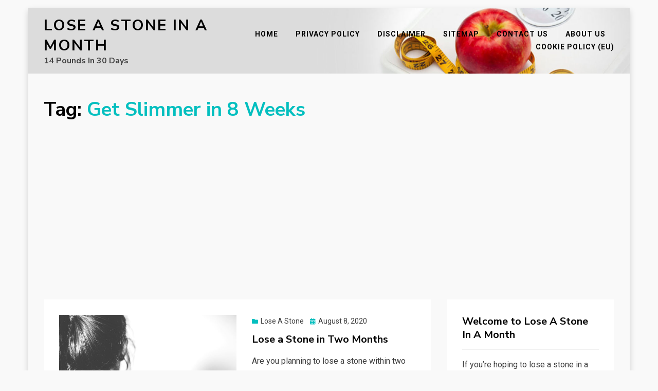

--- FILE ---
content_type: text/html; charset=UTF-8
request_url: https://loseastoneinamonth.co.uk/tag/get-slimmer-in-8-weeks/
body_size: 8929
content:
<!DOCTYPE html>
<html lang="en-US">
<head>
<meta charset="UTF-8">
<meta name="viewport" content="width=device-width, initial-scale=1.0">
<link rel="profile" href="http://gmpg.org/xfn/11">
<title>Get Slimmer in 8 Weeks &#8211; Lose A Stone In A Month</title>
<meta name='robots' content='max-image-preview:large' />
<link rel='dns-prefetch' href='//fonts.googleapis.com' />
<link rel='dns-prefetch' href='//www.googletagmanager.com' />
<link rel='dns-prefetch' href='//pagead2.googlesyndication.com' />
<link rel="alternate" type="application/rss+xml" title="Lose A Stone In A Month &raquo; Feed" href="https://loseastoneinamonth.co.uk/feed/" />
<link rel="alternate" type="application/rss+xml" title="Lose A Stone In A Month &raquo; Comments Feed" href="https://loseastoneinamonth.co.uk/comments/feed/" />
<link rel="alternate" type="application/rss+xml" title="Lose A Stone In A Month &raquo; Get Slimmer in 8 Weeks Tag Feed" href="https://loseastoneinamonth.co.uk/tag/get-slimmer-in-8-weeks/feed/" />
<style id='wp-img-auto-sizes-contain-inline-css' type='text/css'>
img:is([sizes=auto i],[sizes^="auto," i]){contain-intrinsic-size:3000px 1500px}
/*# sourceURL=wp-img-auto-sizes-contain-inline-css */
</style>
<style id='wp-emoji-styles-inline-css' type='text/css'>

	img.wp-smiley, img.emoji {
		display: inline !important;
		border: none !important;
		box-shadow: none !important;
		height: 1em !important;
		width: 1em !important;
		margin: 0 0.07em !important;
		vertical-align: -0.1em !important;
		background: none !important;
		padding: 0 !important;
	}
/*# sourceURL=wp-emoji-styles-inline-css */
</style>
<style id='wp-block-library-inline-css' type='text/css'>
:root{--wp-block-synced-color:#7a00df;--wp-block-synced-color--rgb:122,0,223;--wp-bound-block-color:var(--wp-block-synced-color);--wp-editor-canvas-background:#ddd;--wp-admin-theme-color:#007cba;--wp-admin-theme-color--rgb:0,124,186;--wp-admin-theme-color-darker-10:#006ba1;--wp-admin-theme-color-darker-10--rgb:0,107,160.5;--wp-admin-theme-color-darker-20:#005a87;--wp-admin-theme-color-darker-20--rgb:0,90,135;--wp-admin-border-width-focus:2px}@media (min-resolution:192dpi){:root{--wp-admin-border-width-focus:1.5px}}.wp-element-button{cursor:pointer}:root .has-very-light-gray-background-color{background-color:#eee}:root .has-very-dark-gray-background-color{background-color:#313131}:root .has-very-light-gray-color{color:#eee}:root .has-very-dark-gray-color{color:#313131}:root .has-vivid-green-cyan-to-vivid-cyan-blue-gradient-background{background:linear-gradient(135deg,#00d084,#0693e3)}:root .has-purple-crush-gradient-background{background:linear-gradient(135deg,#34e2e4,#4721fb 50%,#ab1dfe)}:root .has-hazy-dawn-gradient-background{background:linear-gradient(135deg,#faaca8,#dad0ec)}:root .has-subdued-olive-gradient-background{background:linear-gradient(135deg,#fafae1,#67a671)}:root .has-atomic-cream-gradient-background{background:linear-gradient(135deg,#fdd79a,#004a59)}:root .has-nightshade-gradient-background{background:linear-gradient(135deg,#330968,#31cdcf)}:root .has-midnight-gradient-background{background:linear-gradient(135deg,#020381,#2874fc)}:root{--wp--preset--font-size--normal:16px;--wp--preset--font-size--huge:42px}.has-regular-font-size{font-size:1em}.has-larger-font-size{font-size:2.625em}.has-normal-font-size{font-size:var(--wp--preset--font-size--normal)}.has-huge-font-size{font-size:var(--wp--preset--font-size--huge)}.has-text-align-center{text-align:center}.has-text-align-left{text-align:left}.has-text-align-right{text-align:right}.has-fit-text{white-space:nowrap!important}#end-resizable-editor-section{display:none}.aligncenter{clear:both}.items-justified-left{justify-content:flex-start}.items-justified-center{justify-content:center}.items-justified-right{justify-content:flex-end}.items-justified-space-between{justify-content:space-between}.screen-reader-text{border:0;clip-path:inset(50%);height:1px;margin:-1px;overflow:hidden;padding:0;position:absolute;width:1px;word-wrap:normal!important}.screen-reader-text:focus{background-color:#ddd;clip-path:none;color:#444;display:block;font-size:1em;height:auto;left:5px;line-height:normal;padding:15px 23px 14px;text-decoration:none;top:5px;width:auto;z-index:100000}html :where(.has-border-color){border-style:solid}html :where([style*=border-top-color]){border-top-style:solid}html :where([style*=border-right-color]){border-right-style:solid}html :where([style*=border-bottom-color]){border-bottom-style:solid}html :where([style*=border-left-color]){border-left-style:solid}html :where([style*=border-width]){border-style:solid}html :where([style*=border-top-width]){border-top-style:solid}html :where([style*=border-right-width]){border-right-style:solid}html :where([style*=border-bottom-width]){border-bottom-style:solid}html :where([style*=border-left-width]){border-left-style:solid}html :where(img[class*=wp-image-]){height:auto;max-width:100%}:where(figure){margin:0 0 1em}html :where(.is-position-sticky){--wp-admin--admin-bar--position-offset:var(--wp-admin--admin-bar--height,0px)}@media screen and (max-width:600px){html :where(.is-position-sticky){--wp-admin--admin-bar--position-offset:0px}}

/*# sourceURL=wp-block-library-inline-css */
</style><style id='wp-block-paragraph-inline-css' type='text/css'>
.is-small-text{font-size:.875em}.is-regular-text{font-size:1em}.is-large-text{font-size:2.25em}.is-larger-text{font-size:3em}.has-drop-cap:not(:focus):first-letter{float:left;font-size:8.4em;font-style:normal;font-weight:100;line-height:.68;margin:.05em .1em 0 0;text-transform:uppercase}body.rtl .has-drop-cap:not(:focus):first-letter{float:none;margin-left:.1em}p.has-drop-cap.has-background{overflow:hidden}:root :where(p.has-background){padding:1.25em 2.375em}:where(p.has-text-color:not(.has-link-color)) a{color:inherit}p.has-text-align-left[style*="writing-mode:vertical-lr"],p.has-text-align-right[style*="writing-mode:vertical-rl"]{rotate:180deg}
/*# sourceURL=https://loseastoneinamonth.co.uk/wp-includes/blocks/paragraph/style.min.css */
</style>
<style id='global-styles-inline-css' type='text/css'>
:root{--wp--preset--aspect-ratio--square: 1;--wp--preset--aspect-ratio--4-3: 4/3;--wp--preset--aspect-ratio--3-4: 3/4;--wp--preset--aspect-ratio--3-2: 3/2;--wp--preset--aspect-ratio--2-3: 2/3;--wp--preset--aspect-ratio--16-9: 16/9;--wp--preset--aspect-ratio--9-16: 9/16;--wp--preset--color--black: #000000;--wp--preset--color--cyan-bluish-gray: #abb8c3;--wp--preset--color--white: #ffffff;--wp--preset--color--pale-pink: #f78da7;--wp--preset--color--vivid-red: #cf2e2e;--wp--preset--color--luminous-vivid-orange: #ff6900;--wp--preset--color--luminous-vivid-amber: #fcb900;--wp--preset--color--light-green-cyan: #7bdcb5;--wp--preset--color--vivid-green-cyan: #00d084;--wp--preset--color--pale-cyan-blue: #8ed1fc;--wp--preset--color--vivid-cyan-blue: #0693e3;--wp--preset--color--vivid-purple: #9b51e0;--wp--preset--gradient--vivid-cyan-blue-to-vivid-purple: linear-gradient(135deg,rgb(6,147,227) 0%,rgb(155,81,224) 100%);--wp--preset--gradient--light-green-cyan-to-vivid-green-cyan: linear-gradient(135deg,rgb(122,220,180) 0%,rgb(0,208,130) 100%);--wp--preset--gradient--luminous-vivid-amber-to-luminous-vivid-orange: linear-gradient(135deg,rgb(252,185,0) 0%,rgb(255,105,0) 100%);--wp--preset--gradient--luminous-vivid-orange-to-vivid-red: linear-gradient(135deg,rgb(255,105,0) 0%,rgb(207,46,46) 100%);--wp--preset--gradient--very-light-gray-to-cyan-bluish-gray: linear-gradient(135deg,rgb(238,238,238) 0%,rgb(169,184,195) 100%);--wp--preset--gradient--cool-to-warm-spectrum: linear-gradient(135deg,rgb(74,234,220) 0%,rgb(151,120,209) 20%,rgb(207,42,186) 40%,rgb(238,44,130) 60%,rgb(251,105,98) 80%,rgb(254,248,76) 100%);--wp--preset--gradient--blush-light-purple: linear-gradient(135deg,rgb(255,206,236) 0%,rgb(152,150,240) 100%);--wp--preset--gradient--blush-bordeaux: linear-gradient(135deg,rgb(254,205,165) 0%,rgb(254,45,45) 50%,rgb(107,0,62) 100%);--wp--preset--gradient--luminous-dusk: linear-gradient(135deg,rgb(255,203,112) 0%,rgb(199,81,192) 50%,rgb(65,88,208) 100%);--wp--preset--gradient--pale-ocean: linear-gradient(135deg,rgb(255,245,203) 0%,rgb(182,227,212) 50%,rgb(51,167,181) 100%);--wp--preset--gradient--electric-grass: linear-gradient(135deg,rgb(202,248,128) 0%,rgb(113,206,126) 100%);--wp--preset--gradient--midnight: linear-gradient(135deg,rgb(2,3,129) 0%,rgb(40,116,252) 100%);--wp--preset--font-size--small: 13px;--wp--preset--font-size--medium: 20px;--wp--preset--font-size--large: 36px;--wp--preset--font-size--x-large: 42px;--wp--preset--spacing--20: 0.44rem;--wp--preset--spacing--30: 0.67rem;--wp--preset--spacing--40: 1rem;--wp--preset--spacing--50: 1.5rem;--wp--preset--spacing--60: 2.25rem;--wp--preset--spacing--70: 3.38rem;--wp--preset--spacing--80: 5.06rem;--wp--preset--shadow--natural: 6px 6px 9px rgba(0, 0, 0, 0.2);--wp--preset--shadow--deep: 12px 12px 50px rgba(0, 0, 0, 0.4);--wp--preset--shadow--sharp: 6px 6px 0px rgba(0, 0, 0, 0.2);--wp--preset--shadow--outlined: 6px 6px 0px -3px rgb(255, 255, 255), 6px 6px rgb(0, 0, 0);--wp--preset--shadow--crisp: 6px 6px 0px rgb(0, 0, 0);}:where(.is-layout-flex){gap: 0.5em;}:where(.is-layout-grid){gap: 0.5em;}body .is-layout-flex{display: flex;}.is-layout-flex{flex-wrap: wrap;align-items: center;}.is-layout-flex > :is(*, div){margin: 0;}body .is-layout-grid{display: grid;}.is-layout-grid > :is(*, div){margin: 0;}:where(.wp-block-columns.is-layout-flex){gap: 2em;}:where(.wp-block-columns.is-layout-grid){gap: 2em;}:where(.wp-block-post-template.is-layout-flex){gap: 1.25em;}:where(.wp-block-post-template.is-layout-grid){gap: 1.25em;}.has-black-color{color: var(--wp--preset--color--black) !important;}.has-cyan-bluish-gray-color{color: var(--wp--preset--color--cyan-bluish-gray) !important;}.has-white-color{color: var(--wp--preset--color--white) !important;}.has-pale-pink-color{color: var(--wp--preset--color--pale-pink) !important;}.has-vivid-red-color{color: var(--wp--preset--color--vivid-red) !important;}.has-luminous-vivid-orange-color{color: var(--wp--preset--color--luminous-vivid-orange) !important;}.has-luminous-vivid-amber-color{color: var(--wp--preset--color--luminous-vivid-amber) !important;}.has-light-green-cyan-color{color: var(--wp--preset--color--light-green-cyan) !important;}.has-vivid-green-cyan-color{color: var(--wp--preset--color--vivid-green-cyan) !important;}.has-pale-cyan-blue-color{color: var(--wp--preset--color--pale-cyan-blue) !important;}.has-vivid-cyan-blue-color{color: var(--wp--preset--color--vivid-cyan-blue) !important;}.has-vivid-purple-color{color: var(--wp--preset--color--vivid-purple) !important;}.has-black-background-color{background-color: var(--wp--preset--color--black) !important;}.has-cyan-bluish-gray-background-color{background-color: var(--wp--preset--color--cyan-bluish-gray) !important;}.has-white-background-color{background-color: var(--wp--preset--color--white) !important;}.has-pale-pink-background-color{background-color: var(--wp--preset--color--pale-pink) !important;}.has-vivid-red-background-color{background-color: var(--wp--preset--color--vivid-red) !important;}.has-luminous-vivid-orange-background-color{background-color: var(--wp--preset--color--luminous-vivid-orange) !important;}.has-luminous-vivid-amber-background-color{background-color: var(--wp--preset--color--luminous-vivid-amber) !important;}.has-light-green-cyan-background-color{background-color: var(--wp--preset--color--light-green-cyan) !important;}.has-vivid-green-cyan-background-color{background-color: var(--wp--preset--color--vivid-green-cyan) !important;}.has-pale-cyan-blue-background-color{background-color: var(--wp--preset--color--pale-cyan-blue) !important;}.has-vivid-cyan-blue-background-color{background-color: var(--wp--preset--color--vivid-cyan-blue) !important;}.has-vivid-purple-background-color{background-color: var(--wp--preset--color--vivid-purple) !important;}.has-black-border-color{border-color: var(--wp--preset--color--black) !important;}.has-cyan-bluish-gray-border-color{border-color: var(--wp--preset--color--cyan-bluish-gray) !important;}.has-white-border-color{border-color: var(--wp--preset--color--white) !important;}.has-pale-pink-border-color{border-color: var(--wp--preset--color--pale-pink) !important;}.has-vivid-red-border-color{border-color: var(--wp--preset--color--vivid-red) !important;}.has-luminous-vivid-orange-border-color{border-color: var(--wp--preset--color--luminous-vivid-orange) !important;}.has-luminous-vivid-amber-border-color{border-color: var(--wp--preset--color--luminous-vivid-amber) !important;}.has-light-green-cyan-border-color{border-color: var(--wp--preset--color--light-green-cyan) !important;}.has-vivid-green-cyan-border-color{border-color: var(--wp--preset--color--vivid-green-cyan) !important;}.has-pale-cyan-blue-border-color{border-color: var(--wp--preset--color--pale-cyan-blue) !important;}.has-vivid-cyan-blue-border-color{border-color: var(--wp--preset--color--vivid-cyan-blue) !important;}.has-vivid-purple-border-color{border-color: var(--wp--preset--color--vivid-purple) !important;}.has-vivid-cyan-blue-to-vivid-purple-gradient-background{background: var(--wp--preset--gradient--vivid-cyan-blue-to-vivid-purple) !important;}.has-light-green-cyan-to-vivid-green-cyan-gradient-background{background: var(--wp--preset--gradient--light-green-cyan-to-vivid-green-cyan) !important;}.has-luminous-vivid-amber-to-luminous-vivid-orange-gradient-background{background: var(--wp--preset--gradient--luminous-vivid-amber-to-luminous-vivid-orange) !important;}.has-luminous-vivid-orange-to-vivid-red-gradient-background{background: var(--wp--preset--gradient--luminous-vivid-orange-to-vivid-red) !important;}.has-very-light-gray-to-cyan-bluish-gray-gradient-background{background: var(--wp--preset--gradient--very-light-gray-to-cyan-bluish-gray) !important;}.has-cool-to-warm-spectrum-gradient-background{background: var(--wp--preset--gradient--cool-to-warm-spectrum) !important;}.has-blush-light-purple-gradient-background{background: var(--wp--preset--gradient--blush-light-purple) !important;}.has-blush-bordeaux-gradient-background{background: var(--wp--preset--gradient--blush-bordeaux) !important;}.has-luminous-dusk-gradient-background{background: var(--wp--preset--gradient--luminous-dusk) !important;}.has-pale-ocean-gradient-background{background: var(--wp--preset--gradient--pale-ocean) !important;}.has-electric-grass-gradient-background{background: var(--wp--preset--gradient--electric-grass) !important;}.has-midnight-gradient-background{background: var(--wp--preset--gradient--midnight) !important;}.has-small-font-size{font-size: var(--wp--preset--font-size--small) !important;}.has-medium-font-size{font-size: var(--wp--preset--font-size--medium) !important;}.has-large-font-size{font-size: var(--wp--preset--font-size--large) !important;}.has-x-large-font-size{font-size: var(--wp--preset--font-size--x-large) !important;}
/*# sourceURL=global-styles-inline-css */
</style>

<style id='classic-theme-styles-inline-css' type='text/css'>
/*! This file is auto-generated */
.wp-block-button__link{color:#fff;background-color:#32373c;border-radius:9999px;box-shadow:none;text-decoration:none;padding:calc(.667em + 2px) calc(1.333em + 2px);font-size:1.125em}.wp-block-file__button{background:#32373c;color:#fff;text-decoration:none}
/*# sourceURL=/wp-includes/css/classic-themes.min.css */
</style>
<link rel='stylesheet' id='allium-bootstrap-custom-css' href='https://loseastoneinamonth.co.uk/wp-content/themes/allium/css/bootstrap-custom.css?ver=6.9' type='text/css' media='all' />
<link rel='stylesheet' id='font-awesome-5-css' href='https://loseastoneinamonth.co.uk/wp-content/themes/allium/css/fontawesome-all.css?ver=6.9' type='text/css' media='all' />
<link rel='stylesheet' id='allium-fonts-css' href='https://fonts.googleapis.com/css?family=Nunito+Sans%3A400%2C400i%2C700%2C700i%7CRoboto%3A400%2C400i%2C700%2C700i&#038;subset=latin%2Clatin-ext' type='text/css' media='all' />
<link rel='stylesheet' id='allium-style-css' href='https://loseastoneinamonth.co.uk/wp-content/themes/allium/style.css?ver=6.9' type='text/css' media='all' />
<script type="text/javascript" src="https://loseastoneinamonth.co.uk/wp-includes/js/jquery/jquery.min.js?ver=3.7.1" id="jquery-core-js"></script>
<script type="text/javascript" src="https://loseastoneinamonth.co.uk/wp-includes/js/jquery/jquery-migrate.min.js?ver=3.4.1" id="jquery-migrate-js"></script>
<link rel="https://api.w.org/" href="https://loseastoneinamonth.co.uk/wp-json/" /><link rel="alternate" title="JSON" type="application/json" href="https://loseastoneinamonth.co.uk/wp-json/wp/v2/tags/554" /><link rel="EditURI" type="application/rsd+xml" title="RSD" href="https://loseastoneinamonth.co.uk/xmlrpc.php?rsd" />
<meta name="generator" content="WordPress 6.9" />
<meta name="generator" content="Site Kit by Google 1.168.0" />
<!-- Google AdSense meta tags added by Site Kit -->
<meta name="google-adsense-platform-account" content="ca-host-pub-2644536267352236">
<meta name="google-adsense-platform-domain" content="sitekit.withgoogle.com">
<!-- End Google AdSense meta tags added by Site Kit -->

		<style type="text/css">
		.site-header {
			background-image: url(https://loseastoneinamonth.co.uk/wp-content/uploads/2020/06/cropped-cropped-lose-a-stone-in-a-month.jpg);
			background-repeat: no-repeat;
			background-position: top center;
			-webkit-background-size: cover;
			   -moz-background-size: cover;
			     -o-background-size: cover;
			        background-size: cover;
		}
	</style>
	
	
<!-- Google AdSense snippet added by Site Kit -->
<script type="text/javascript" async="async" src="https://pagead2.googlesyndication.com/pagead/js/adsbygoogle.js?client=ca-pub-6839117441037346&amp;host=ca-host-pub-2644536267352236" crossorigin="anonymous"></script>

<!-- End Google AdSense snippet added by Site Kit -->
<link rel="icon" href="https://loseastoneinamonth.co.uk/wp-content/uploads/2020/06/cropped-loseastoneinamonth-32x32.png" sizes="32x32" />
<link rel="icon" href="https://loseastoneinamonth.co.uk/wp-content/uploads/2020/06/cropped-loseastoneinamonth-192x192.png" sizes="192x192" />
<link rel="apple-touch-icon" href="https://loseastoneinamonth.co.uk/wp-content/uploads/2020/06/cropped-loseastoneinamonth-180x180.png" />
<meta name="msapplication-TileImage" content="https://loseastoneinamonth.co.uk/wp-content/uploads/2020/06/cropped-loseastoneinamonth-270x270.png" />
</head>

<body class="archive tag tag-get-slimmer-in-8-weeks tag-554 wp-theme-allium group-blog hfeed has-site-branding has-custom-header has-box-layout has-right-sidebar">
<div id="page" class="site-wrapper site">

	
	<header id="masthead" class="site-header" role="banner">
		<div class="container">
			<div class="row">
				<div class="col">

					<div class="site-header-inside-wrapper">
						
<div class="site-branding-wrapper">
	
	<div class="site-branding">
					<p class="site-title"><a href="https://loseastoneinamonth.co.uk/" title="Lose A Stone In A Month" rel="home">Lose A Stone In A Month</a></p>
		
				<p class="site-description">14 Pounds In 30 Days</p>
			</div>
</div><!-- .site-branding-wrapper -->

						
<nav id="site-navigation" class="main-navigation" role="navigation">
	<div class="main-navigation-inside">

		<a class="skip-link screen-reader-text" href="#content">Skip to content</a>
		<div class="toggle-menu-wrapper">
			<a href="#header-menu-responsive" title="Menu" class="toggle-menu-control">
				<span class="toggle-menu-label">Menu</span>
			</a>
		</div>

		<div class="site-header-menu"><ul id="menu-1" class="header-menu sf-menu"><li id="menu-item-1319" class="menu-item menu-item-type-custom menu-item-object-custom menu-item-home menu-item-1319"><a href="https://loseastoneinamonth.co.uk">Home</a></li>
<li id="menu-item-1320" class="menu-item menu-item-type-post_type menu-item-object-page menu-item-privacy-policy menu-item-1320"><a rel="privacy-policy" href="https://loseastoneinamonth.co.uk/privacy-policy/">Privacy Policy</a></li>
<li id="menu-item-1321" class="menu-item menu-item-type-post_type menu-item-object-page menu-item-1321"><a href="https://loseastoneinamonth.co.uk/disclaimer/">Disclaimer</a></li>
<li id="menu-item-1375" class="menu-item menu-item-type-post_type menu-item-object-page menu-item-1375"><a href="https://loseastoneinamonth.co.uk/sitemap/">Sitemap</a></li>
<li id="menu-item-1323" class="menu-item menu-item-type-post_type menu-item-object-page menu-item-1323"><a href="https://loseastoneinamonth.co.uk/contact-us/">Contact Us</a></li>
<li id="menu-item-1322" class="menu-item menu-item-type-post_type menu-item-object-page menu-item-1322"><a href="https://loseastoneinamonth.co.uk/about-us/">About Us</a></li>
<li id="menu-item-2271" class="menu-item menu-item-type-post_type menu-item-object-page menu-item-2271"><a href="https://loseastoneinamonth.co.uk/cookie-policy-eu/">Cookie Policy (EU)</a></li>
</ul></div>
	</div><!-- .main-navigation-inside -->
</nav><!-- .main-navigation -->
					</div><!-- .site-header-inside-wrapper -->

				</div><!-- .col -->
			</div><!-- .row -->
		</div><!-- .container -->
	</header><!-- #masthead -->

	<div id="content" class="site-content">

	<div class="page-header-wrapper page-header-wrapper-archive">
		<div class="container">

			<div class="row">
				<div class="col">

					<header class="page-header">
						<h1 class="page-title"><span class="page-title-label">Tag:</span> <span class="page-title-value"><span>Get Slimmer in 8 Weeks</span></span></h1>					</header><!-- .page-header -->

				</div><!-- .col -->
			</div><!-- .row -->

		</div><!-- .container -->
	</div><!-- .page-header-wrapper -->

	<div class="site-content-inside">
		<div class="container">
			<div class="row">

				<div id="primary" class="content-area col-16 col-sm-16 col-md-16 col-lg-11 col-xl-11 col-xxl-11">
					<main id="main" class="site-main" role="main">

					
						<div id="post-wrapper" class="post-wrapper post-wrapper-archive">
												
							
<div class="post-wrapper-hentry">
	<article id="post-1261" class="post-1261 post type-post status-publish format-standard has-post-thumbnail hentry category-lose-a-stone category-weight-loss tag-2-month-diet-plan tag-8-week-diet-plan tag-get-slimmer-in-2-months tag-get-slimmer-in-8-weeks tag-lose-a-stone-in-2-months">
		<div class="post-content-wrapper post-content-wrapper-archive">

			<div class="entry-image-wrapper"><a href="https://loseastoneinamonth.co.uk/2020/08/08/lose-a-stone-in-two-months/"><figure class="post-thumbnail"><img width="700" height="467" src="https://loseastoneinamonth.co.uk/wp-content/uploads/2020/07/crossfit-534615_1920.jpg" class="img-featured img-responsive wp-post-image" alt="lose-astone-" decoding="async" fetchpriority="high" srcset="https://loseastoneinamonth.co.uk/wp-content/uploads/2020/07/crossfit-534615_1920.jpg 1920w, https://loseastoneinamonth.co.uk/wp-content/uploads/2020/07/crossfit-534615_1920-300x200.jpg 300w, https://loseastoneinamonth.co.uk/wp-content/uploads/2020/07/crossfit-534615_1920-1024x683.jpg 1024w, https://loseastoneinamonth.co.uk/wp-content/uploads/2020/07/crossfit-534615_1920-768x512.jpg 768w, https://loseastoneinamonth.co.uk/wp-content/uploads/2020/07/crossfit-534615_1920-1536x1024.jpg 1536w" sizes="(max-width: 700px) 100vw, 700px" /></figure></a></div>
			<div class="entry-data-wrapper">
				<div class="entry-header-wrapper">
										<div class="entry-meta entry-meta-header-before">
						<span class="post-category post-first-category cat-links entry-meta-icon"><a href="https://loseastoneinamonth.co.uk/category/lose-a-stone/" title="Lose A Stone">Lose A Stone</a></span><span class="posted-on entry-meta-icon"><span class="screen-reader-text">Posted on</span><a href="https://loseastoneinamonth.co.uk/2020/08/08/lose-a-stone-in-two-months/" rel="bookmark"><time class="entry-date published" datetime="2020-08-08T09:00:00+00:00">August 8, 2020</time><time class="updated" datetime="2021-01-25T15:04:58+00:00">January 25, 2021</time></a></span>					</div><!-- .entry-meta -->
					
					<header class="entry-header">
						<h1 class="entry-title"><a href="https://loseastoneinamonth.co.uk/2020/08/08/lose-a-stone-in-two-months/" rel="bookmark">Lose a Stone in Two Months</a></h1>					</header><!-- .entry-header -->
				</div><!-- .entry-header-wrapper -->

								<div class="entry-summary">
					<p>Are you planning to lose a stone within two months? If you&#8217;re worried about how everything will go, here&#8217;s an overview of the process that&hellip;</p>
				</div><!-- .entry-summary -->
				
				<div class="more-link-wrapper"><a href="https://loseastoneinamonth.co.uk/2020/08/08/lose-a-stone-in-two-months/" class="more-link">Read More</a></div>			</div><!-- .entry-data-wrapper -->

		</div><!-- .post-content-wrapper -->
	</article><!-- #post-## -->
</div><!-- .post-wrapper-hentry -->

						
							
<div class="post-wrapper-hentry">
	<article id="post-1216" class="post-1216 post type-post status-publish format-standard has-post-thumbnail hentry category-lose-a-stone category-weight-loss tag-8-week-diet-plan tag-get-slimmer-in-8-weeks tag-how-to-get-slimmer-fast tag-lose-a-stone-in-8-weeks">
		<div class="post-content-wrapper post-content-wrapper-archive">

			<div class="entry-image-wrapper"><a href="https://loseastoneinamonth.co.uk/2020/08/04/can-i-lose-a-stone-in-8-weeks/"><figure class="post-thumbnail"><img width="700" height="466" src="https://loseastoneinamonth.co.uk/wp-content/uploads/2020/07/ayo-ogunseinde-3GFOT3sgg4Y-unsplash-1-scaled.jpg" class="img-featured img-responsive wp-post-image" alt="workout-to-lose-weight" decoding="async" srcset="https://loseastoneinamonth.co.uk/wp-content/uploads/2020/07/ayo-ogunseinde-3GFOT3sgg4Y-unsplash-1-scaled.jpg 2560w, https://loseastoneinamonth.co.uk/wp-content/uploads/2020/07/ayo-ogunseinde-3GFOT3sgg4Y-unsplash-1-300x200.jpg 300w, https://loseastoneinamonth.co.uk/wp-content/uploads/2020/07/ayo-ogunseinde-3GFOT3sgg4Y-unsplash-1-1024x683.jpg 1024w, https://loseastoneinamonth.co.uk/wp-content/uploads/2020/07/ayo-ogunseinde-3GFOT3sgg4Y-unsplash-1-768x512.jpg 768w, https://loseastoneinamonth.co.uk/wp-content/uploads/2020/07/ayo-ogunseinde-3GFOT3sgg4Y-unsplash-1-1536x1024.jpg 1536w, https://loseastoneinamonth.co.uk/wp-content/uploads/2020/07/ayo-ogunseinde-3GFOT3sgg4Y-unsplash-1-2048x1365.jpg 2048w" sizes="(max-width: 700px) 100vw, 700px" /></figure></a></div>
			<div class="entry-data-wrapper">
				<div class="entry-header-wrapper">
										<div class="entry-meta entry-meta-header-before">
						<span class="post-category post-first-category cat-links entry-meta-icon"><a href="https://loseastoneinamonth.co.uk/category/lose-a-stone/" title="Lose A Stone">Lose A Stone</a></span><span class="posted-on entry-meta-icon"><span class="screen-reader-text">Posted on</span><a href="https://loseastoneinamonth.co.uk/2020/08/04/can-i-lose-a-stone-in-8-weeks/" rel="bookmark"><time class="entry-date published" datetime="2020-08-04T09:00:00+00:00">August 4, 2020</time><time class="updated" datetime="2021-01-25T12:24:43+00:00">January 25, 2021</time></a></span>					</div><!-- .entry-meta -->
					
					<header class="entry-header">
						<h1 class="entry-title"><a href="https://loseastoneinamonth.co.uk/2020/08/04/can-i-lose-a-stone-in-8-weeks/" rel="bookmark">Can I lose a Stone in 8 Weeks?</a></h1>					</header><!-- .entry-header -->
				</div><!-- .entry-header-wrapper -->

								<div class="entry-summary">
					<p>Do you want to lose a stone in 8 weeks? But do you doubt you&#8217;re able to do it? Here&#8217;s a simple guide for you&hellip;</p>
				</div><!-- .entry-summary -->
				
				<div class="more-link-wrapper"><a href="https://loseastoneinamonth.co.uk/2020/08/04/can-i-lose-a-stone-in-8-weeks/" class="more-link">Read More</a></div>			</div><!-- .entry-data-wrapper -->

		</div><!-- .post-content-wrapper -->
	</article><!-- #post-## -->
</div><!-- .post-wrapper-hentry -->

						
							
<div class="post-wrapper-hentry">
	<article id="post-887" class="post-887 post type-post status-publish format-standard has-post-thumbnail hentry category-lose-a-stone category-weight-loss tag-8-week-diet-plan tag-get-slimmer-in-8-weeks tag-getting-fit-and-toning-up tag-lose-a-stone-in-8-weeks">
		<div class="post-content-wrapper post-content-wrapper-archive">

			<div class="entry-image-wrapper"><a href="https://loseastoneinamonth.co.uk/2020/07/21/lose-a-stone-in-8-week-diet-plan/"><figure class="post-thumbnail"><img width="700" height="442" src="https://loseastoneinamonth.co.uk/wp-content/uploads/2020/07/Weight_Loss.jpg" class="img-featured img-responsive wp-post-image" alt="Weight_Loss" decoding="async" srcset="https://loseastoneinamonth.co.uk/wp-content/uploads/2020/07/Weight_Loss.jpg 1880w, https://loseastoneinamonth.co.uk/wp-content/uploads/2020/07/Weight_Loss-300x189.jpg 300w, https://loseastoneinamonth.co.uk/wp-content/uploads/2020/07/Weight_Loss-1024x647.jpg 1024w, https://loseastoneinamonth.co.uk/wp-content/uploads/2020/07/Weight_Loss-768x485.jpg 768w, https://loseastoneinamonth.co.uk/wp-content/uploads/2020/07/Weight_Loss-1536x970.jpg 1536w" sizes="(max-width: 700px) 100vw, 700px" /></figure></a></div>
			<div class="entry-data-wrapper">
				<div class="entry-header-wrapper">
										<div class="entry-meta entry-meta-header-before">
						<span class="post-category post-first-category cat-links entry-meta-icon"><a href="https://loseastoneinamonth.co.uk/category/lose-a-stone/" title="Lose A Stone">Lose A Stone</a></span><span class="posted-on entry-meta-icon"><span class="screen-reader-text">Posted on</span><a href="https://loseastoneinamonth.co.uk/2020/07/21/lose-a-stone-in-8-week-diet-plan/" rel="bookmark"><time class="entry-date published" datetime="2020-07-21T08:56:38+00:00">July 21, 2020</time><time class="updated" datetime="2021-01-15T04:41:41+00:00">January 15, 2021</time></a></span>					</div><!-- .entry-meta -->
					
					<header class="entry-header">
						<h1 class="entry-title"><a href="https://loseastoneinamonth.co.uk/2020/07/21/lose-a-stone-in-8-week-diet-plan/" rel="bookmark">Lose A Stone in 8-Weeks Diet Plan</a></h1>					</header><!-- .entry-header -->
				</div><!-- .entry-header-wrapper -->

								<div class="entry-summary">
					<p>Eight-week diet plans, have you heard about these? Well, who wouldn’t want a fit and healthy body? People admire having this kind of figure, especially&hellip;</p>
				</div><!-- .entry-summary -->
				
				<div class="more-link-wrapper"><a href="https://loseastoneinamonth.co.uk/2020/07/21/lose-a-stone-in-8-week-diet-plan/" class="more-link">Read More</a></div>			</div><!-- .entry-data-wrapper -->

		</div><!-- .post-content-wrapper -->
	</article><!-- #post-## -->
</div><!-- .post-wrapper-hentry -->

												</div><!-- .post-wrapper -->

						
					
					</main><!-- #main -->
				</div><!-- #primary -->

				<div id="site-sidebar" class="sidebar-area col-16 col-sm-16 col-md-16 col-lg-5 col-xl-5 col-xxl-5">
	<div id="secondary" class="sidebar widget-area sidebar-widget-area" role="complementary">
		<aside id="text-6" class="widget widget_text"><h2 class="widget-title">Welcome to Lose A Stone In A Month</h2>			<div class="textwidget"><p class="body-text">If you&#8217;re hoping to lose a stone in a month, you have visited the right website.  We look at and compare healthy eating regimes rather than fad diets.</p>
<p class="body-text">Losing a stone in a month needn&#8217;t mean counting calories or depriving yourself either.</p>
<p class="body-text">The good news is, you can ditch the diet and follow a health eating regime if you want to lose that stone.   Losing a stone in a month isn&#8217;t possible for all people.  It will depend on your starting BMI.  Contact your GP before starting any diet or workout regime.</p>
</div>
		</aside><aside id="search-4" class="widget widget_search">
<form role="search" method="get" class="search-form" action="https://loseastoneinamonth.co.uk/">
	<label>
		<span class="screen-reader-text">Search for:</span>
		<input type="search" class="search-field" placeholder="Search &hellip;" value="" name="s" title="Search for:" />
	</label>
	<button type="submit" class="search-submit"><span class="screen-reader-text">Search</span></button>
</form>
</aside><aside id="pages-3" class="widget widget_pages"><h2 class="widget-title">Pages</h2>
			<ul>
				<li class="page_item page-item-1118"><a href="https://loseastoneinamonth.co.uk/about-us/">About Us</a></li>
<li class="page_item page-item-876"><a href="https://loseastoneinamonth.co.uk/contact-us/">Contact Us</a></li>
<li class="page_item page-item-2269"><a href="https://loseastoneinamonth.co.uk/cookie-policy-eu/">Cookie Policy (EU)</a></li>
<li class="page_item page-item-1316"><a href="https://loseastoneinamonth.co.uk/disclaimer/">Disclaimer</a></li>
<li class="page_item page-item-3"><a href="https://loseastoneinamonth.co.uk/privacy-policy/">Privacy Policy</a></li>
<li class="page_item page-item-1372"><a href="https://loseastoneinamonth.co.uk/sitemap/">Sitemap</a></li>
			</ul>

			</aside>	</div><!-- .sidebar -->
</div><!-- .col-* columns of main sidebar -->

			</div><!-- .row -->
		</div><!-- .container -->
	</div><!-- .site-content-inside -->


	</div><!-- #content -->

	<footer id="colophon" class="site-footer" role="contentinfo">
		
<div class="site-info">
	<div class="site-info-inside">

		<div class="container">

			<div class="row">
				<div class="col">
					<div class="credits-wrapper">
						<div class="credits credits-blog">&copy; Copyright 2026 &#8211; <a href="https://loseastoneinamonth.co.uk/">Lose A Stone In A Month</a></div><div class="credits credits-designer">Allium Theme by <a href="https://templatelens.com" title="TemplateLens">TemplateLens</a> <span>&sdot;</span> Powered by <a href="https://wordpress.org" title="WordPress">WordPress</a></div>					</div><!-- .credits -->
				</div><!-- .col -->
			</div><!-- .row -->

		</div><!-- .container -->

	</div><!-- .site-info-inside -->
</div><!-- .site-info -->
	</footer><!-- #colophon -->

</div><!-- #page .site-wrapper -->

<div class="overlay-effect"></div><!-- .overlay-effect -->

<script type="speculationrules">
{"prefetch":[{"source":"document","where":{"and":[{"href_matches":"/*"},{"not":{"href_matches":["/wp-*.php","/wp-admin/*","/wp-content/uploads/*","/wp-content/*","/wp-content/plugins/*","/wp-content/themes/allium/*","/*\\?(.+)"]}},{"not":{"selector_matches":"a[rel~=\"nofollow\"]"}},{"not":{"selector_matches":".no-prefetch, .no-prefetch a"}}]},"eagerness":"conservative"}]}
</script>
<script type="text/javascript" src="https://loseastoneinamonth.co.uk/wp-content/themes/allium/js/enquire.js?ver=2.1.6" id="enquire-js"></script>
<script type="text/javascript" src="https://loseastoneinamonth.co.uk/wp-content/themes/allium/js/fitvids.js?ver=1.1" id="fitvids-js"></script>
<script type="text/javascript" src="https://loseastoneinamonth.co.uk/wp-content/themes/allium/js/hover-intent.js?ver=r7" id="hover-intent-js"></script>
<script type="text/javascript" src="https://loseastoneinamonth.co.uk/wp-content/themes/allium/js/superfish.js?ver=1.7.10" id="superfish-js"></script>
<script type="text/javascript" src="https://loseastoneinamonth.co.uk/wp-content/themes/allium/js/custom.js?ver=1.0" id="allium-custom-js"></script>
<script id="wp-emoji-settings" type="application/json">
{"baseUrl":"https://s.w.org/images/core/emoji/17.0.2/72x72/","ext":".png","svgUrl":"https://s.w.org/images/core/emoji/17.0.2/svg/","svgExt":".svg","source":{"concatemoji":"https://loseastoneinamonth.co.uk/wp-includes/js/wp-emoji-release.min.js?ver=6.9"}}
</script>
<script type="module">
/* <![CDATA[ */
/*! This file is auto-generated */
const a=JSON.parse(document.getElementById("wp-emoji-settings").textContent),o=(window._wpemojiSettings=a,"wpEmojiSettingsSupports"),s=["flag","emoji"];function i(e){try{var t={supportTests:e,timestamp:(new Date).valueOf()};sessionStorage.setItem(o,JSON.stringify(t))}catch(e){}}function c(e,t,n){e.clearRect(0,0,e.canvas.width,e.canvas.height),e.fillText(t,0,0);t=new Uint32Array(e.getImageData(0,0,e.canvas.width,e.canvas.height).data);e.clearRect(0,0,e.canvas.width,e.canvas.height),e.fillText(n,0,0);const a=new Uint32Array(e.getImageData(0,0,e.canvas.width,e.canvas.height).data);return t.every((e,t)=>e===a[t])}function p(e,t){e.clearRect(0,0,e.canvas.width,e.canvas.height),e.fillText(t,0,0);var n=e.getImageData(16,16,1,1);for(let e=0;e<n.data.length;e++)if(0!==n.data[e])return!1;return!0}function u(e,t,n,a){switch(t){case"flag":return n(e,"\ud83c\udff3\ufe0f\u200d\u26a7\ufe0f","\ud83c\udff3\ufe0f\u200b\u26a7\ufe0f")?!1:!n(e,"\ud83c\udde8\ud83c\uddf6","\ud83c\udde8\u200b\ud83c\uddf6")&&!n(e,"\ud83c\udff4\udb40\udc67\udb40\udc62\udb40\udc65\udb40\udc6e\udb40\udc67\udb40\udc7f","\ud83c\udff4\u200b\udb40\udc67\u200b\udb40\udc62\u200b\udb40\udc65\u200b\udb40\udc6e\u200b\udb40\udc67\u200b\udb40\udc7f");case"emoji":return!a(e,"\ud83e\u1fac8")}return!1}function f(e,t,n,a){let r;const o=(r="undefined"!=typeof WorkerGlobalScope&&self instanceof WorkerGlobalScope?new OffscreenCanvas(300,150):document.createElement("canvas")).getContext("2d",{willReadFrequently:!0}),s=(o.textBaseline="top",o.font="600 32px Arial",{});return e.forEach(e=>{s[e]=t(o,e,n,a)}),s}function r(e){var t=document.createElement("script");t.src=e,t.defer=!0,document.head.appendChild(t)}a.supports={everything:!0,everythingExceptFlag:!0},new Promise(t=>{let n=function(){try{var e=JSON.parse(sessionStorage.getItem(o));if("object"==typeof e&&"number"==typeof e.timestamp&&(new Date).valueOf()<e.timestamp+604800&&"object"==typeof e.supportTests)return e.supportTests}catch(e){}return null}();if(!n){if("undefined"!=typeof Worker&&"undefined"!=typeof OffscreenCanvas&&"undefined"!=typeof URL&&URL.createObjectURL&&"undefined"!=typeof Blob)try{var e="postMessage("+f.toString()+"("+[JSON.stringify(s),u.toString(),c.toString(),p.toString()].join(",")+"));",a=new Blob([e],{type:"text/javascript"});const r=new Worker(URL.createObjectURL(a),{name:"wpTestEmojiSupports"});return void(r.onmessage=e=>{i(n=e.data),r.terminate(),t(n)})}catch(e){}i(n=f(s,u,c,p))}t(n)}).then(e=>{for(const n in e)a.supports[n]=e[n],a.supports.everything=a.supports.everything&&a.supports[n],"flag"!==n&&(a.supports.everythingExceptFlag=a.supports.everythingExceptFlag&&a.supports[n]);var t;a.supports.everythingExceptFlag=a.supports.everythingExceptFlag&&!a.supports.flag,a.supports.everything||((t=a.source||{}).concatemoji?r(t.concatemoji):t.wpemoji&&t.twemoji&&(r(t.twemoji),r(t.wpemoji)))});
//# sourceURL=https://loseastoneinamonth.co.uk/wp-includes/js/wp-emoji-loader.min.js
/* ]]> */
</script>
</body>
</html>


--- FILE ---
content_type: text/html; charset=utf-8
request_url: https://www.google.com/recaptcha/api2/aframe
body_size: 269
content:
<!DOCTYPE HTML><html><head><meta http-equiv="content-type" content="text/html; charset=UTF-8"></head><body><script nonce="Fpa_NX0_szG9C1HVB4pORg">/** Anti-fraud and anti-abuse applications only. See google.com/recaptcha */ try{var clients={'sodar':'https://pagead2.googlesyndication.com/pagead/sodar?'};window.addEventListener("message",function(a){try{if(a.source===window.parent){var b=JSON.parse(a.data);var c=clients[b['id']];if(c){var d=document.createElement('img');d.src=c+b['params']+'&rc='+(localStorage.getItem("rc::a")?sessionStorage.getItem("rc::b"):"");window.document.body.appendChild(d);sessionStorage.setItem("rc::e",parseInt(sessionStorage.getItem("rc::e")||0)+1);localStorage.setItem("rc::h",'1768248467451');}}}catch(b){}});window.parent.postMessage("_grecaptcha_ready", "*");}catch(b){}</script></body></html>